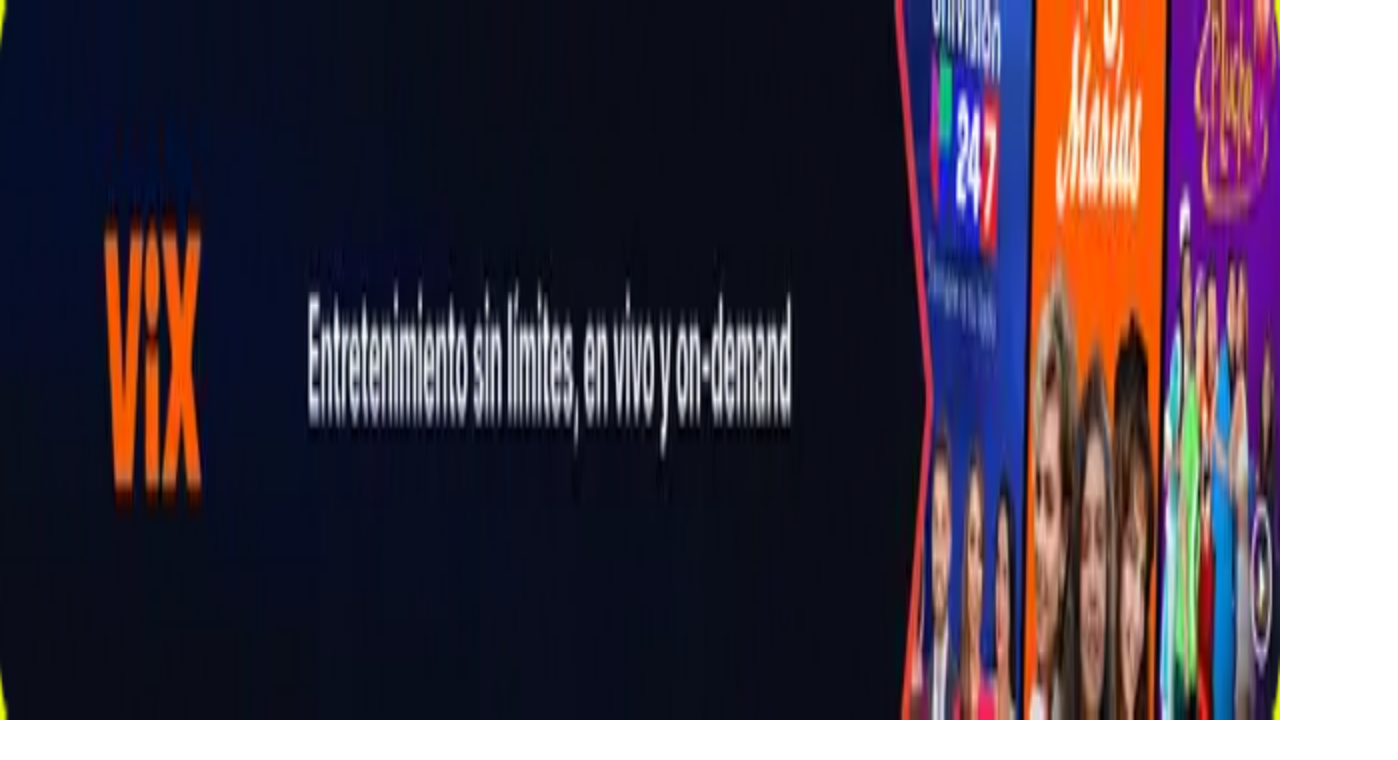

--- FILE ---
content_type: text/javascript;charset=UTF-8
request_url: https://www.bandamax.tv/_next/static/chunks/35cd5376a0ca6944.js
body_size: 4844
content:
(globalThis.TURBOPACK||(globalThis.TURBOPACK=[])).push(["object"==typeof document?document.currentScript:void 0,131699,e=>{"use strict";var t=e.i(81342),s=e.i(368731),a=e.i(75420),l=e.i(573500);e.s(["default",0,function(i){let c,n,r,o,u=(0,s.c)(13),{className:m,fill:d,height:h,iconName:f,isTailwindColor:p,size:v,width:b}=i,j=void 0===m?"h-8 w-8":m;if(!f)return null;let k=v||h,P=v||b,g=e.g.window?.sbIconServiceUrl||"";u[0]!==d||u[1]!==p?(c=p?function(e){if((0,l.default)())return;let t=getComputedStyle(document.body).getPropertyValue(`--color-${e}`);if(t)return t.replace("#","h")}(d):d,u[0]=d,u[1]=p,u[2]=c):c=u[2];let x=c;u[3]!==j?(n=(0,a.default)("relative flex",j),u[3]=j,u[4]=n):n=u[4];let E=k||32,S=`${g}/client-icon/${f}/${P||"_"}/${k||"_"}${x?`/${x}`:""}`,w=P||32;return u[5]!==f||u[6]!==E||u[7]!==S||u[8]!==w?(r=(0,t.jsx)("img",{alt:f,className:"w-full",decoding:"async",height:E,loading:"lazy",src:S,suppressHydrationWarning:!0,width:w}),u[5]=f,u[6]=E,u[7]=S,u[8]=w,u[9]=r):r=u[9],u[10]!==n||u[11]!==r?(o=(0,t.jsx)("figure",{className:n,children:r}),u[10]=n,u[11]=r,u[12]=o):o=u[12],o}])},113411,e=>{"use strict";function t(e,s,a=!1,l="es",i=!1,c,n){let r=s?new Date(s):new Date;return e&&r.setDate(r.getDate()+e),r.toLocaleDateString(l,c?{month:"long",day:"numeric",timeZone:n||void 0,weekday:a?void 0:"long",year:i?"numeric":void 0}:{month:"short",day:"numeric",weekday:a?void 0:"short",year:i?"numeric":void 0})}function s(e){return e?new Date(e).toLocaleTimeString("en",{hour:"2-digit",minute:"2-digit"}):""}function a({date:e,dateOptions:t,timeZone:s="America/Mexico_City"}){if(!e)return"";let a=new Date(e),l=a.toLocaleTimeString("en",{hour:"2-digit",hour12:!0,minute:"2-digit",timeZone:s,timeZoneName:"short"}),i=a.toLocaleDateString("es",t||{day:"numeric",month:"short",timeZone:s,weekday:"short"});return`${i} - ${l}`}e.s(["formatTime",()=>s,"getFormattedDate",()=>t,"getFormattedDateWithTimeZone",()=>a])},744051,e=>{"use strict";var t,s=((t={}).ARTICLE="article",t.BROADCASTEVENT="broadcastevent",t.COMPANY="company",t.COMPETITION="competition",t.COUNTDOWN="countdowncard",t.COUNTDOWNCARD="countdowncard",t.ENHANCEMENT="enhancement",t.EXTERNALLINK="externallink",t.IMAGE="image",t.LEAGUE="league",t.LISTITEM="listitem",t.LIVEBLOG="liveblog",t.LIVEBLOGPOST="liveblogpost",t.LIVESTREAM="livestream",t.LOCALSECTION="localsection",t.LONGFORMVIDEOLIST="LongFormVideoList",t.OPINIONCARD="opinion",t.PLAYLIST="playlist",t.PERSON="person",t.PODCASTSERIES="podcastseries",t.QUOTEENHANCEMENT="quoteenhancement",t.RAWHTML="rawhtml",t.REDIRECTION="redirection",t.RADIOSTATION="radiostation",t.SCORECELL="scorecell",t.SECTION="section",t.SHOWSECTION="showsection",t.SHOW="show",t.SHOWCARD="show",t.SHOWCASTCARD="showcast",t.SLIDESHOWCARD="slideshow",t.SOCCERMATCH="soccermatch",t.SOCCERMATCHBASIC="basicsoccermatch",t.SOCCERPERSON="soccerperson",t.SOCCERTEAM="soccerteam",t.EXTERNALCONTENT="externalcontent",t.TAGNODE="tagnode",t.TEXT="text",t.VIDEO="video",t.VIDEOCHANNELPROMO="videochannelpromo",t.VIXPLAYER="vixplayer",t.VIXPLAYEREMBED="vixplayerembed",t);e.s(["ContentTypes",()=>s])},241904,(e,t,s)=>{t.exports=e.r(729197)},898706,e=>{"use strict";e.s(["buttonSizes",0,{card:"card",large:"large",medium:"medium",responsive:"responsive",small:"small"}])},63563,e=>{"use strict";var t=e.i(81342),s=e.i(368731),a=e.i(486001),l=e.i(75420);let i=(0,a.lazy)(()=>e.A(540839)),c=(0,a.memo)(function(e){let c,n,r,o,u=(0,s.c)(10),{isLandscape:m,isPortrait:d}=e,h=m&&"aspect-16/9",f=d&&"aspect-9/16";return u[0]!==h||u[1]!==f?(c=(0,l.default)("block h-full bg-woodsmoke dark:bg-cod-gray-light",h,f),u[0]=h,u[1]=f,u[2]=c):c=u[2],u[3]!==c?(n=(0,t.jsx)("div",{className:c}),u[3]=c,u[4]=n):n=u[4],u[5]!==e?(r=(0,t.jsx)(i,{...e}),u[5]=e,u[6]=r):r=u[6],u[7]!==n||u[8]!==r?(o=(0,t.jsx)(a.Suspense,{fallback:n,children:r}),u[7]=n,u[8]=r,u[9]=o):o=u[9],o});e.s(["default",0,c])},452596,e=>{"use strict";var t=e.i(81342),s=e.i(368731),a=e.i(486001);let l=(0,a.lazy)(()=>e.A(369782)),i=(0,a.memo)(function(e){let i,c,n=(0,s.c)(4);n[0]!==e?(i=(0,t.jsx)(l,{...e}),n[0]=e,n[1]=i):i=n[1];let r=i;return n[2]!==r?(c=(0,t.jsx)(a.Suspense,{fallback:r,children:r}),n[2]=r,n[3]=c):c=n[3],c});e.s(["default",0,i])},653337,e=>{"use strict";var t=e.i(81342),s=e.i(368731),a=e.i(486001);let l=(0,a.lazy)(()=>e.A(611051)),i=(0,a.memo)(function(e){let i,c,n=(0,s.c)(4);n[0]!==e?(i=(0,t.jsx)(l,{...e}),n[0]=e,n[1]=i):i=n[1];let r=i;return n[2]!==r?(c=(0,t.jsx)(a.Suspense,{fallback:r,children:r}),n[2]=r,n[3]=c):c=n[3],c});e.s(["default",0,i])},11654,e=>{"use strict";var t=e.i(81342),s=e.i(368731),a=e.i(486001);let l=(0,a.lazy)(()=>e.A(857615));e.s(["default",0,function(e){let i,c=(0,s.c)(2);return c[0]!==e?(i=(0,t.jsx)(a.Suspense,{children:(0,t.jsx)(l,{...e})}),c[0]=e,c[1]=i):i=c[1],i}])},596022,e=>{"use strict";var t=e.i(81342),s=e.i(368731),a=e.i(486001);let l=(0,a.lazy)(()=>e.A(906591)),i=(0,a.memo)(function(e){let i,c,n=(0,s.c)(4);n[0]!==e?(i=(0,t.jsx)(l,{...e}),n[0]=e,n[1]=i):i=n[1];let r=i;return n[2]!==r?(c=(0,t.jsx)(a.Suspense,{children:r}),n[2]=r,n[3]=c):c=n[3],c});e.s(["default",0,i])},888309,e=>{"use strict";var t=e.i(81342),s=e.i(368731),a=e.i(486001);let l=(0,a.lazy)(()=>e.A(637955)),i=(0,a.memo)(function(e){let i,c,n=(0,s.c)(4);n[0]!==e?(i=(0,t.jsx)(l,{...e}),n[0]=e,n[1]=i):i=n[1];let r=i;return n[2]!==r?(c=(0,t.jsx)(a.Suspense,{fallback:r,children:r}),n[2]=r,n[3]=c):c=n[3],c});e.s(["default",0,i])},718294,e=>{"use strict";var t=e.i(81342),s=e.i(368731),a=e.i(486001);let l=(0,a.lazy)(()=>e.A(324566)),i=(0,a.memo)(function(e){let i,c,n=(0,s.c)(4);n[0]!==e?(i=(0,t.jsx)(l,{...e}),n[0]=e,n[1]=i):i=n[1];let r=i;return n[2]!==r?(c=(0,t.jsx)(a.Suspense,{fallback:r,children:r}),n[2]=r,n[3]=c):c=n[3],c});e.s(["default",0,i])},790774,e=>{"use strict";var t=e.i(81342),s=e.i(368731),a=e.i(486001);let l=(0,a.lazy)(()=>e.A(541467)),i=(0,a.memo)(function(e){let i,c,n=(0,s.c)(4);n[0]!==e?(i=(0,t.jsx)(l,{...e}),n[0]=e,n[1]=i):i=n[1];let r=i;return n[2]!==r?(c=(0,t.jsx)(a.Suspense,{fallback:r,children:r}),n[2]=r,n[3]=c):c=n[3],c});e.s(["default",0,i])},323183,e=>{"use strict";var t=e.i(81342),s=e.i(368731),a=e.i(486001);let l=(0,a.lazy)(()=>e.A(478042)),i=(0,a.memo)(function(e){let i,c,n=(0,s.c)(4);n[0]!==e?(i=(0,t.jsx)(l,{...e}),n[0]=e,n[1]=i):i=n[1];let r=i;return n[2]!==r?(c=(0,t.jsx)(a.Suspense,{fallback:r,children:r}),n[2]=r,n[3]=c):c=n[3],c});e.s(["default",0,i])},393201,e=>{"use strict";var t=e.i(81342),s=e.i(368731),a=e.i(486001);let l=(0,a.lazy)(()=>e.A(221724)),i=(0,a.memo)(function(e){let i,c,n=(0,s.c)(4);n[0]!==e?(i=(0,t.jsx)(l,{...e}),n[0]=e,n[1]=i):i=n[1];let r=i;return n[2]!==r?(c=(0,t.jsx)(a.Suspense,{fallback:r,children:r}),n[2]=r,n[3]=c):c=n[3],c});e.s(["default",0,i])},768986,e=>{"use strict";var t=e.i(81342),s=e.i(368731),a=e.i(486001);let l=(0,a.lazy)(()=>e.A(427866)),i=(0,a.memo)(function(e){let i,c,n=(0,s.c)(4);n[0]!==e?(i=(0,t.jsx)(l,{...e}),n[0]=e,n[1]=i):i=n[1];let r=i;return n[2]!==r?(c=(0,t.jsx)(a.Suspense,{fallback:r,children:r}),n[2]=r,n[3]=c):c=n[3],c});e.s(["default",0,i])},74280,e=>{"use strict";var t=e.i(81342),s=e.i(368731),a=e.i(486001);let l=(0,a.lazy)(()=>e.A(901014)),i=(0,a.memo)(function(e){let i,c,n=(0,s.c)(4);n[0]!==e?(i=(0,t.jsx)(l,{...e}),n[0]=e,n[1]=i):i=n[1];let r=i;return n[2]!==r?(c=(0,t.jsx)(a.Suspense,{fallback:r,children:r}),n[2]=r,n[3]=c):c=n[3],c});e.s(["default",0,i])},5348,e=>{"use strict";var t=e.i(81342),s=e.i(368731),a=e.i(486001),l=e.i(75420),i=e.i(261374);let c=(0,a.memo)(function(e){let c,n,r,o,u,m,d=(0,s.c)(14),{children:h,className:f,device:p}=e,v=void 0===p?i.MOBILE:p,b=(0,a.useRef)(null),[j,k]=(0,a.useState)(!1),P=v===i.DESKTOP?"400":"200",g=`${P}px`;d[0]!==g?(c={root:null,rootMargin:g,threshold:0},d[0]=g,d[1]=c):c=d[1];let x=c;if(d[2]!==x||d[3]!==j?(n=()=>{if(!b.current||j)return;let e=new IntersectionObserver(e=>{!j&&e?.[0]?.isIntersecting&&(0,a.startTransition)(()=>{k(!0)})},x);return e.observe(b.current),()=>{e.disconnect()}},r=[x,j],d[2]=x,d[3]=j,d[4]=n,d[5]=r):(n=d[4],r=d[5]),(0,a.useEffect)(n,r),!h)return null;d[6]!==f?(o=(0,l.default)(f),d[6]=f,d[7]=o):o=d[7];let E=j?"visible":"hidden";return d[8]!==h||d[9]!==E?(u=(0,t.jsx)(a.Activity,{mode:E,children:h}),d[8]=h,d[9]=E,d[10]=u):u=d[10],d[11]!==o||d[12]!==u?(m=(0,t.jsx)("div",{className:o,ref:b,children:u}),d[11]=o,d[12]=u,d[13]=m):m=d[13],m});e.s(["default",0,c])},782662,e=>{"use strict";var t,s=e.i(81342),a=e.i(368731),l=e.i(75420),i=e.i(486001),c=e.i(991732),n=((t={}).INLINE="inline",t.LIST_COLLAPSE="collapse",t.LIST_EXPAND="expand",t.RELATED="related",t),r=e.i(131699),o=e.i(898706);let u=(0,i.memo)(function(t){let i,u,m,d,h,f,p=(0,a.c)(25),{nodeId:v,onClick:b,size:j,type:k}=t,P=j===o.buttonSizes.card,g=j===o.buttonSizes.small,x=j===o.buttonSizes.medium,E=j===o.buttonSizes.large,S=j===o.buttonSizes.responsive,w="function"==typeof b;p[0]!==v||p[1]!==b?(i=()=>{b?.(),v&&function(t,s,a){let l,i=e.g.window?.TUPlayerSDK,n=i?.getAnalyticsData(s)||{};switch(t){case"inline":l={...n,event:"inline_video_interaction"};break;case"collapse":l={...n,event:"video_click_list_collapse"};break;case"expand":l={...n,event:"video_click_list_expand"};break;case"related":l={...n,event:"video_click_related"};break;default:return}l&&(0,c.triggerEvent)(l)}(n.INLINE,v)},p[0]=v,p[1]=b,p[2]=i):i=p[2];let A=i,T=S&&"h-10 w-10 sm:h-24 sm:w-24 lg:h-28 lg:w-28",O=P&&"@[200px]:h-22 @[700px]:h-28 h-12 @[200px]:w-22 @[700px]:w-28 w-12",y=g&&"h-12 w-12 sm:h-10 sm:w-10",N=x&&"h-22 w-22 sm:h-24 sm:w-24",C=E&&"h-28 w-28",I=!w&&"pointer-events-none";p[3]!==T||p[4]!==O||p[5]!==y||p[6]!==N||p[7]!==C||p[8]!==I?(u=(0,l.default)("relative flex items-center justify-center",T,O,y,N,C,I),p[3]=T,p[4]=O,p[5]=y,p[6]=N,p[7]=C,p[8]=I,p[9]=u):u=p[9];let L=x&&"h-14 w-14 sm:h-16 sm:w-16",D=E&&"h-20 w-20",R=S&&"h-14 w-14 sm:h-16 sm:w-16 lg:h-20 lg:w-20",z=P&&"@[200px]:h-14 @[700px]:h-20 h-8 @[200px]:w-14 @[700px]:w-20 w-8",_=g&&"h-8 w-8 sm:h-6 sm:w-6";return p[10]!==D||p[11]!==R||p[12]!==z||p[13]!==_||p[14]!==L?(m=(0,l.default)("absolute flex bg-transparent",L,D,R,z,_),p[10]=D,p[11]=R,p[12]=z,p[13]=_,p[14]=L,p[15]=m):m=p[15],p[16]!==k?(d=k&&(0,s.jsx)(r.default,{className:"aspect-1/1 w-full [&>img]:drop-shadow-[0_0_8px_4px_rgba(0,0,0,0.25)]",fill:"white",iconName:k}),p[16]=k,p[17]=d):d=p[17],p[18]!==m||p[19]!==d?(h=(0,s.jsx)("div",{className:m,children:d}),p[18]=m,p[19]=d,p[20]=h):h=p[20],p[21]!==A||p[22]!==h||p[23]!==u?(f=(0,s.jsx)("button",{className:u,onClick:A,tabIndex:0,type:"button",children:h}),p[21]=A,p[22]=h,p[23]=u,p[24]=f):f=p[24],f});e.s(["default",0,u],782662)},649936,251302,e=>{"use strict";var t=e.i(573500),s=e.i(991732);let a=e=>crypto.getRandomValues(new Uint8Array(e));function l(){return((e,t=21)=>{var s;let l,i;return s=0|t,i=-~(1.6*(l=(2<<Math.log2(e.length-1))-1)*s/e.length),(t=s)=>{let c="";for(;;){let s=a(i),n=0|i;for(;n--;)if((c+=e[s[n]&l]||"").length>=t)return c}}})("0123456789abcdef",32)().replace(/(\w{8})(\w{4})(\w{4})(\w{4})(\w{12})/,"$1-$2-$3-$4-$5")}function i(e,a){if((0,t.default)())return null;let i=e||localStorage.getItem("uid");if(i&&"string"==typeof i&&i.length>0)return setTimeout(()=>a(i),0),i;let c=l();return setTimeout(()=>a(c),0),localStorage.setItem("uid",c),(0,s.triggerEvent)({user_id:c,user_type:"authenticated"}),c}e.s(["generateUid",()=>l],251302),e.s(["getUid",()=>i],649936)},874556,e=>{"use strict";e.s(["default",0,()=>{let e=Math.floor(Date.now()/1e3);return`/api/comscore-pageview?rand=${e}`}])},44835,e=>{"use strict";var t=e.i(81342),s=e.i(368731),a=e.i(486001);let l=(0,a.lazy)(()=>e.A(993063)),i=(0,a.memo)(function(e){let i,c,n=(0,s.c)(4);n[0]!==e?(i=(0,t.jsx)(l,{...e}),n[0]=e,n[1]=i):i=n[1];let r=i;return n[2]!==r?(c=(0,t.jsx)(a.Suspense,{children:r}),n[2]=r,n[3]=c):c=n[3],c});e.s(["default",0,i])},366435,e=>{"use strict";var t=e.i(81342),s=e.i(368731),a=e.i(75420),l=e.i(486001),i=e.i(113411);let c={day:"numeric",month:"short",year:"2-digit"},n=(0,l.memo)(function(e){let l,n,r,o,u=(0,s.c)(13),{className:m,publishDate:d,showUpdateDate:h,timeZone:f,updateDate:p}=e;u[0]!==d||u[1]!==f?(l=d&&`Publicado el ${(0,i.getFormattedDateWithTimeZone)({date:d,dateOptions:c,timeZone:f})}.`,u[0]=d,u[1]=f,u[2]=l):l=u[2];let v=l;u[3]!==h||u[4]!==f||u[5]!==p?(n=h&&p&&`Actualizado el ${(0,i.getFormattedDateWithTimeZone)({date:p,dateOptions:c,timeZone:f})}.`,u[3]=h,u[4]=f,u[5]=p,u[6]=n):n=u[6];let b=n;return u[7]!==m?(r=(0,a.default)("evo-poppins-xs flex-inline",m),u[7]=m,u[8]=r):r=u[8],u[9]!==v||u[10]!==r||u[11]!==b?(o=(0,t.jsxs)("div",{className:r,children:[v," ",b]}),u[9]=v,u[10]=r,u[11]=b,u[12]=o):o=u[12],o});e.s(["default",0,n])},921441,e=>{e.v(t=>Promise.all(["static/chunks/fd180d9b69a83271.js","static/chunks/25d006ffba43cfc3.js"].map(t=>e.l(t))).then(()=>t(95917)))},396373,e=>{e.v(t=>Promise.all(["static/chunks/fc254cc751aec832.js"].map(t=>e.l(t))).then(()=>t(440835)))},55590,e=>{e.v(t=>Promise.all(["static/chunks/7ab03bbb67b54dcf.js","static/chunks/25d006ffba43cfc3.js"].map(t=>e.l(t))).then(()=>t(927539)))},579140,e=>{e.v(t=>Promise.all(["static/chunks/cfcfd56de743a36e.js"].map(t=>e.l(t))).then(()=>t(754591)))},404199,e=>{e.v(t=>Promise.all(["static/chunks/08957b71fa30df76.js"].map(t=>e.l(t))).then(()=>t(297708)))},12153,e=>{e.v(t=>Promise.all(["static/chunks/d9f75108f5433875.js"].map(t=>e.l(t))).then(()=>t(294234)))},87675,e=>{e.v(t=>Promise.all(["static/chunks/88b3df8a54ed96ab.js"].map(t=>e.l(t))).then(()=>t(163296)))},615209,e=>{e.v(t=>Promise.all(["static/chunks/6e2e2f6f316cb8de.js"].map(t=>e.l(t))).then(()=>t(689585)))},874693,e=>{e.v(t=>Promise.all(["static/chunks/ca36e24bc48842b3.js"].map(t=>e.l(t))).then(()=>t(536664)))},788567,e=>{e.v(t=>Promise.all(["static/chunks/e74559812b299fe7.js"].map(t=>e.l(t))).then(()=>t(345921)))},540839,e=>{e.v(t=>Promise.all(["static/chunks/6a5651f505f3351f.js","static/chunks/ddcb070cb0b34a5f.js"].map(t=>e.l(t))).then(()=>t(25391)))},969657,e=>{e.v(t=>Promise.all(["static/chunks/6d57c671aa57b4d8.js"].map(t=>e.l(t))).then(()=>t(427342)))},795712,e=>{e.v(t=>Promise.all(["static/chunks/0dd65c27ed6d2c1c.js"].map(t=>e.l(t))).then(()=>t(964646)))},637955,e=>{e.v(t=>Promise.all(["static/chunks/78d4005e6c653bce.js"].map(t=>e.l(t))).then(()=>t(404261)))},324566,e=>{e.v(t=>Promise.all(["static/chunks/49f3289a2e4380dc.js"].map(t=>e.l(t))).then(()=>t(348968)))},541467,e=>{e.v(t=>Promise.all(["static/chunks/5f7aa34ea744dde9.js"].map(t=>e.l(t))).then(()=>t(627324)))},478042,e=>{e.v(t=>Promise.all(["static/chunks/43610201c86fb95d.js"].map(t=>e.l(t))).then(()=>t(211269)))},221724,e=>{e.v(t=>Promise.all(["static/chunks/496779d307d50e5b.js"].map(t=>e.l(t))).then(()=>t(870482)))},427866,e=>{e.v(t=>Promise.all(["static/chunks/c71d8a82028526a2.js"].map(t=>e.l(t))).then(()=>t(746405)))},901014,e=>{e.v(t=>Promise.all(["static/chunks/f862ba7cd49d458b.js"].map(t=>e.l(t))).then(()=>t(749487)))},993063,e=>{e.v(t=>Promise.all(["static/chunks/2d290b3d698971c3.js"].map(t=>e.l(t))).then(()=>t(648639)))},857615,e=>{e.v(t=>Promise.all(["static/chunks/0d0a6b41a91cbdb7.js"].map(t=>e.l(t))).then(()=>t(424999)))},81638,e=>{e.v(t=>Promise.all(["static/chunks/2d9fd763612976d4.js"].map(t=>e.l(t))).then(()=>t(355907)))},649074,e=>{e.v(t=>Promise.all(["static/chunks/1aa02310ecd21847.js"].map(t=>e.l(t))).then(()=>t(568904)))},159502,e=>{e.v(t=>Promise.all(["static/chunks/cc2574a1726ed1a7.js"].map(t=>e.l(t))).then(()=>t(481101)))},375637,e=>{e.v(t=>Promise.all(["static/chunks/33e3f4446495d9e1.js"].map(t=>e.l(t))).then(()=>t(597922)))},412435,e=>{e.v(t=>Promise.all(["static/chunks/2847137fc5510bfb.js"].map(t=>e.l(t))).then(()=>t(175389)))},113051,e=>{e.v(t=>Promise.all(["static/chunks/c5e57293bf5a8291.js","static/chunks/b68232f0b525e0ff.js"].map(t=>e.l(t))).then(()=>t(835660)))},634931,e=>{e.v(t=>Promise.all(["static/chunks/3e6371f462ab23c8.js"].map(t=>e.l(t))).then(()=>t(886583)))},840773,e=>{e.v(t=>Promise.all(["static/chunks/8a9688fbf9fde6e6.js"].map(t=>e.l(t))).then(()=>t(715412)))},141033,e=>{e.v(t=>Promise.all(["static/chunks/6922e8249c65e474.js"].map(t=>e.l(t))).then(()=>t(349033)))},137746,e=>{e.v(t=>Promise.all(["static/chunks/2b96c377e9e8b848.js"].map(t=>e.l(t))).then(()=>t(512090)))},308499,e=>{e.v(t=>Promise.all(["static/chunks/703afe9f95fc07a2.js"].map(t=>e.l(t))).then(()=>t(235110)))},548720,e=>{e.v(t=>Promise.all(["static/chunks/62f2fabbad7c0b52.js"].map(t=>e.l(t))).then(()=>t(712075)))},901886,e=>{e.v(t=>Promise.all(["static/chunks/928bb09f82178ef8.js"].map(t=>e.l(t))).then(()=>t(155770)))},760088,e=>{e.v(t=>Promise.all(["static/chunks/3fcf4b6c4e1cbd96.js"].map(t=>e.l(t))).then(()=>t(537697)))},611051,e=>{e.v(t=>Promise.all(["static/chunks/6770ea50cfb0427a.js","static/chunks/ddcb070cb0b34a5f.js","static/chunks/296f22e0226f1626.js"].map(t=>e.l(t))).then(()=>t(408065)))},470279,e=>{e.v(t=>Promise.all(["static/chunks/6a08a1e6c4de250f.js"].map(t=>e.l(t))).then(()=>t(451655)))},735412,e=>{e.v(t=>Promise.all(["static/chunks/097e509f12dac691.js"].map(t=>e.l(t))).then(()=>t(775934)))},435925,e=>{e.v(t=>Promise.all(["static/chunks/cebb6093c18db5f4.js"].map(t=>e.l(t))).then(()=>t(794398)))},369782,e=>{e.v(t=>Promise.all(["static/chunks/ca7f685337e23743.js"].map(t=>e.l(t))).then(()=>t(122119)))},262065,e=>{e.v(t=>Promise.all(["static/chunks/ee2f5a046b4d006c.js"].map(t=>e.l(t))).then(()=>t(453102)))},116362,e=>{e.v(t=>Promise.all(["static/chunks/cf4b4841bc8efc90.js","static/chunks/469b7869cf8e75e7.js"].map(t=>e.l(t))).then(()=>t(611333)))},711336,e=>{e.v(t=>Promise.all(["static/chunks/fb2bb405890d993d.js"].map(t=>e.l(t))).then(()=>t(855433)))},582734,e=>{e.v(t=>Promise.all(["static/chunks/4df6bf8622a9a77e.js"].map(t=>e.l(t))).then(()=>t(340031)))},886782,e=>{e.v(t=>Promise.all(["static/chunks/33f9557cdf462662.js"].map(t=>e.l(t))).then(()=>t(306465)))},403001,e=>{e.v(t=>Promise.all(["static/chunks/700ab21215bb2570.js"].map(t=>e.l(t))).then(()=>t(240172)))},188579,e=>{e.v(t=>Promise.all(["static/chunks/5a504fc0a3572b86.js","static/chunks/32fe897a1accc3a8.js"].map(t=>e.l(t))).then(()=>t(561980)))},906591,e=>{e.v(t=>Promise.all(["static/chunks/6773b8153d08f65d.js"].map(t=>e.l(t))).then(()=>t(302033)))},876381,e=>{e.v(t=>Promise.all(["static/chunks/9c47df1964625bf1.js"].map(t=>e.l(t))).then(()=>t(485666)))}]);

--- FILE ---
content_type: text/javascript;charset=UTF-8
request_url: https://www.bandamax.tv/_next/static/chunks/f1b9240090609af5.js
body_size: 10653
content:
(globalThis.TURBOPACK||(globalThis.TURBOPACK=[])).push(["object"==typeof document?document.currentScript:void 0,759328,e=>{"use strict";var t=e.i(368731),n=e.i(716915),i=e.i(486001),r=e.i(400118),a=e.i(194920);e.s(["default",0,function(e){let s,l=(0,t.c)(3),{checkClass:o}=e,c=(0,i.useRef)(!1),u=(0,r.useRouter)();return l[0]!==o||l[1]!==u?(s=()=>{if(c.current)return;c.current=!0;let e="https://www.bandamax.tv";document.querySelectorAll(`.${o} a`).forEach(t=>{if(t.href.match(e)){let i=t.getAttribute("href");if(!i)return;let r=i.replace(e,"");u.prefetch(r),t.addEventListener("click",e=>{e.preventDefault(),n.default.start(),u.push(r)})}})},l[0]=o,l[1]=u,l[2]=s):s=l[2],(0,a.useYieldEffect)(s),null}])},122992,e=>{"use strict";e.s(["CIVIC_SCIENCE_STORE_KEY",0,"civicScience"])},954327,e=>{"use strict";var t=e.i(81342),n=e.i(486001),i=e.i(75420),r=e.i(142397),a=e.i(131699),s=e.i(134344),l=e.i(122992);let o=/src="([\s\S]*?)"/i,c=(0,n.memo)(function({className:e,rawScript:c}){let u=(0,r.getOnetrustGroups)(),d=u&&"string"==typeof u&&!u.includes("C0002"),f=(0,s.default)(e=>e.scriptLoaded[l.CIVIC_SCIENCE_STORE_KEY]),m=(0,n.useMemo)(()=>{let e;if(!c)return{};let t=o.test(c)&&o.exec(c);if(!t)return{};try{e=new URL(t?.[1]||"")}catch(e){return null}let n=e?.searchParams;return{elt:n?.get("elt"),tgtid:n?.get("tgtid")}},[c]);return((0,n.useEffect)(()=>{f&&m?.tgtid&&m?.elt&&window?.civicscience?.widget&&window.civicscience.widget({container:`#${m.elt}`,target:m.tgtid})},[m,f]),m?.elt&&m?.tgtid&&!d)?(0,t.jsxs)("div",{className:(0,i.default)(e,"bg-wild-sand dark:bg-grayscale-70 dark:text-white"),children:[(0,t.jsx)("div",{className:"min-h-[650px] sm:min-h-[500px] lg:min-h-[450px]",id:m.elt}),(0,t.jsxs)("div",{className:"flex items-center p-4",children:[(0,t.jsx)("span",{className:"mr-2 content-xs",children:"En alianza con"}),(0,t.jsx)(a.default,{fill:"h2C72B9",iconName:"civicScienceLogo",size:32})]})]}):null});e.s(["default",0,c])},923012,e=>{"use strict";e.s(["AWS_FILE_URL",0,"https://c.amazon-adsystem.com/aax2/apstag.js","CIVIC_SCIENCE_URL",0,"https://www.civicscience.com/jspoll/4/civicscience-widget.js","GPT_FILE_URL",0,"https://securepubads.g.doubleclick.net/tag/js/gpt.js","PERMUTIVE_PROJECT_ID",0,"14a2eeef-c9c5-4f5d-a835-3a8579bdea5b","PERMUTIVE_PUBLIC_API_KEY",0,"f8d4ba3a-8ea1-4850-a144-fc25be0383f8","RUBICON_FILE_URL",0,"https://micro.rubiconproject.com/prebid/dynamic/13116.js","TABOOLA_FILE_URL",0,"https://cdn.taboola.com/libtrc/televisaunivision-network/loader.js"])},878854,e=>{"use strict";var t=e.i(81342),n=e.i(368731),i=e.i(241904),r=e.i(923012),a=e.i(142397),s=e.i(134344),l=e.i(122992);function o(e){return e.setScriptLoaded}function c(e){return e.scriptLoaded[l.CIVIC_SCIENCE_STORE_KEY]}e.s(["default",0,function(){let e,u=(0,n.c)(3),d=(0,s.default)(c),f=(0,s.default)(o),m=(0,a.getOnetrustGroups)();return m&&"string"==typeof m&&!m.includes("C0002")?null:(u[0]!==d||u[1]!==f?(e=(0,t.jsx)(i.default,{id:l.CIVIC_SCIENCE_STORE_KEY,onLoad:()=>{d||f(l.CIVIC_SCIENCE_STORE_KEY,!0)},src:r.CIVIC_SCIENCE_URL,strategy:"afterInteractive"}),u[0]=d,u[1]=f,u[2]=e):e=u[2],e)}])},281345,e=>{"use strict";var t=e.i(81342),n=e.i(368731);let i=(0,e.i(486001).lazy)(()=>e.A(921441));e.s(["default",0,function(e){let r,a=(0,n.c)(2);return a[0]!==e?(r=(0,t.jsx)(i,{...e}),a[0]=e,a[1]=r):r=a[1],r}])},874872,e=>{"use strict";var t=e.i(81342),n=e.i(368731),i=e.i(486001);let r=(0,i.lazy)(()=>e.A(396373));e.s(["default",0,function(e){let a,s=(0,n.c)(2);return s[0]!==e?(a=(0,t.jsx)(i.Suspense,{children:(0,t.jsx)(r,{...e})}),s[0]=e,s[1]=a):a=s[1],a}])},794853,e=>{"use strict";var t=e.i(81342),n=e.i(368731),i=e.i(486001);let r=(0,i.lazy)(()=>e.A(55590)),a=(0,i.memo)(function(e){let a,s,l=(0,n.c)(4);l[0]!==e?(a=(0,t.jsx)(r,{...e}),l[0]=e,l[1]=a):a=l[1];let o=a;return l[2]!==o?(s=(0,t.jsx)(i.Suspense,{fallback:o,children:o}),l[2]=o,l[3]=s):s=l[3],s});e.s(["default",0,a])},699019,e=>{"use strict";var t=e.i(81342),n=e.i(368731),i=e.i(486001);let r=(0,i.lazy)(()=>e.A(579140)),a=(0,i.memo)(function(){let e,a,s=(0,n.c)(2);s[0]===Symbol.for("react.memo_cache_sentinel")?(e=(0,t.jsx)(r,{}),s[0]=e):e=s[0];let l=e;return s[1]===Symbol.for("react.memo_cache_sentinel")?(a=(0,t.jsx)(i.Suspense,{fallback:l,children:l}),s[1]=a):a=s[1],a});e.s(["default",0,a])},568695,e=>{"use strict";var t=e.i(81342),n=e.i(368731),i=e.i(486001);let r=(0,i.lazy)(()=>e.A(404199)),a=(0,i.memo)(function(e){let a,s,l=(0,n.c)(4);l[0]!==e?(a=(0,t.jsx)(r,{...e}),l[0]=e,l[1]=a):a=l[1];let o=a;return l[2]!==o?(s=(0,t.jsx)(i.Suspense,{fallback:o,children:o}),l[2]=o,l[3]=s):s=l[3],s});e.s(["default",0,a])},435724,e=>{"use strict";var t=e.i(81342),n=e.i(368731),i=e.i(486001),r=e.i(75420),a=e.i(680241);let s=function(){return null};e.s(["default",0,function(e){let l,o,c,u=(0,n.c)(13),{className:d,flush:f,isFeed:m,mode:p,placement:g,uri:h,userLocation:b}=e,w=void 0!==m&&m,x=void 0===p?"alternating-thumbnails-a":p,v=void 0===g?"unknown":g,y=b===a.US,_=w?`taboola-below-article-thumbnails${y?"":"---tudn-mx"}`:"taboola-mid-article-1x1-1";if(u[0]!==f||u[1]!==_||u[2]!==x||u[3]!==v||u[4]!==h?(l=()=>{(0,i.startTransition)(()=>{if(window._taboola=window._taboola||[],window._taboola_containers=window._taboola_containers||[],f){window._taboola.push(...window._taboola_containers),window._taboola.push({flush:!0});return}0===window._taboola_containers.length&&window._taboola_containers.push({article:"auto",url:h}),window._taboola_containers.push({container:_,mode:x,placement:v,target_type:"mix"})})},o=[f,_,x,v,h],u[0]=f,u[1]=_,u[2]=x,u[3]=v,u[4]=h,u[5]=l,u[6]=o):(l=u[5],o=u[6]),(0,i.useEffect)(l,o),f){let e;return u[7]===Symbol.for("react.memo_cache_sentinel")?(e=(0,t.jsx)(s,{}),u[7]=e):e=u[7],e}return u[8]!==d||u[9]!==_||u[10]!==w||u[11]!==y?(c=w?(0,t.jsxs)(t.Fragment,{children:[(0,t.jsx)("style",{children:'\n          #taboola-below-article-thumbnails .video-label-box .video-title, .tbl-feed-container .video-label,\n          #taboola-below-article-thumbnails .video-label-box .video-description {\n            font-family: var(--font-roboto-flex), sans-serif !important;\n            font-size: 20px !important;\n            margin: 8px 0 !important;\n            line-height: 110% !important;\n            font-weight: 700 !important;\n          }\n          #taboola-below-article-thumbnails .branding {\n            line-height: 130% !important;\n            font-family: var(--font-poppins), sans-serif !important;\n            font-weight: 700 !important;\n            color: #A2A2A2 !important;\n          }\n          .dark #taboola-below-article-thumbnails .video-label-box .video-title,\n          .dark #taboola-below-article-thumbnails .video-label-box .video-description {\n            color: #FCFCFB !important;\n          }\n\n          #taboola-below-article-thumbnails .video-label-box .video-description {\n            margin-top: 0px !important;\n            margin-bottom: 16px !important;\n          }\n\n          [data-feed-main-container-id="taboola-below-article-thumbnails"].tbl-feed-frame-DIVIDER .tbl-feed-card {\n            box-shadow: 0 1px #6B7676 !important;\n          }\n\n          .dark .videoCube .video-cta-href button.video-cta-button {\n            border-color: #FCFCFB !important;\n            color: #FCFCFB !important;\n          }\n\n          #taboola-below-article-thumbnails .video-description, .tbl-feed-container .video-description {\n            font-family: var(--font-poppins), sans-serif !important;\n            font-size: 12px !important;\n            margin-top: 0 !important;\n          }\n        '}),!y&&(0,t.jsx)("style",{children:'\n          @media screen and (max-width: 480px) {\n            #taboola-below-article-thumbnails---tudn-mx[data-feed-main-container-id="taboola-below-article-thumbnails---tudn-mx"].tbl-feed-full-width {\n              margin-left: 0 !important;\n              margin-right: 0 !important;\n          '}),(0,t.jsx)("div",{className:(0,r.default)("col-span-full mt-8 [contain-intrinsic-size:auto_200px] [content-visibility:auto] sm:col-span-4 sm:col-start-2 md:col-span-8 md:col-start-3 md:mt-12",d),children:(0,t.jsx)("div",{className:"block",children:(0,t.jsx)("div",{id:_})})})]}):(0,t.jsx)("div",{className:(0,r.default)("col-span-full flex items-center justify-center py-4 md:py-8",d),children:(0,t.jsx)("div",{className:"h-[360px] max-h-[360px] w-[90%] max-w-[400px] overflow-hidden bg-white px-4 xs:px-6 sm:h-[420px] sm:max-h-[420px] sm:max-w-[500px] md:h-[540px]",children:(0,t.jsx)("div",{id:_})})}),u[8]=d,u[9]=_,u[10]=w,u[11]=y,u[12]=c):c=u[12],c}],435724)},589574,e=>{"use strict";var t=e.i(81342),n=e.i(368731),i=e.i(241904),r=e.i(923012);e.s(["default",0,function(){let e,a=(0,n.c)(1);return a[0]===Symbol.for("react.memo_cache_sentinel")?(e=(0,t.jsx)(i.default,{dangerouslySetInnerHTML:{__html:`
        window._taboola = window._taboola || [];
          !function (e, f, u, i) {
            if (!document.getElementById(i)){
              e.async = 1;
              e.src = u;
              e.id = i;
              f.parentNode.insertBefore(e, f);
            }
          }(document.createElement('script'),
          document.getElementsByTagName('script')[0],
          '${r.TABOOLA_FILE_URL}',
          'tb_loader_script');
          if(window.performance && typeof window.performance.mark == 'function')
            {window.performance.mark('tbl_ic');}
          `},id:"taboolaInit",strategy:"afterInteractive",type:"text/javascript"}),a[0]=e):e=a[0],e}])},355750,e=>{"use strict";var t=e.i(486001);let n=(0,t.createContext)(null),i={didCatch:!1,error:null};class r extends t.Component{constructor(e){super(e),this.resetErrorBoundary=this.resetErrorBoundary.bind(this),this.state=i}static getDerivedStateFromError(e){return{didCatch:!0,error:e}}resetErrorBoundary(){let{error:e}=this.state;if(null!==e){for(var t,n,r=arguments.length,a=Array(r),s=0;s<r;s++)a[s]=arguments[s];null==(t=(n=this.props).onReset)||t.call(n,{args:a,reason:"imperative-api"}),this.setState(i)}}componentDidCatch(e,t){var n,i;null==(n=(i=this.props).onError)||n.call(i,e,t)}componentDidUpdate(e,t){let{didCatch:n}=this.state,{resetKeys:r}=this.props;if(n&&null!==t.error&&function(){let e=arguments.length>0&&void 0!==arguments[0]?arguments[0]:[],t=arguments.length>1&&void 0!==arguments[1]?arguments[1]:[];return e.length!==t.length||e.some((e,n)=>!Object.is(e,t[n]))}(e.resetKeys,r)){var a,s;null==(a=(s=this.props).onReset)||a.call(s,{next:r,prev:e.resetKeys,reason:"keys"}),this.setState(i)}}render(){let{children:e,fallbackRender:i,FallbackComponent:r,fallback:a}=this.props,{didCatch:s,error:l}=this.state,o=e;if(s){let e={error:l,resetErrorBoundary:this.resetErrorBoundary};if("function"==typeof i)o=i(e);else if(r)o=(0,t.createElement)(r,e);else if(void 0!==a)o=a;else throw l}return(0,t.createElement)(n.Provider,{value:{didCatch:s,error:l,resetErrorBoundary:this.resetErrorBoundary}},o)}}function a(){let e=(0,t.useContext)(n);if(null==e||"boolean"!=typeof e.didCatch||"function"!=typeof e.resetErrorBoundary)throw Error("ErrorBoundaryContext not found");let[i,r]=(0,t.useState)({error:null,hasError:!1}),a=(0,t.useMemo)(()=>({resetBoundary:()=>{e.resetErrorBoundary(),r({error:null,hasError:!1})},showBoundary:e=>r({error:e,hasError:!0})}),[e.resetErrorBoundary]);if(i.hasError)throw i.error;return a}function s(e,n){let i=(0,t.forwardRef)((i,a)=>(0,t.createElement)(r,n,(0,t.createElement)(e,{...i,ref:a}))),a=e.displayName||e.name||"Unknown";return i.displayName="withErrorBoundary(".concat(a,")"),i}e.s(["ErrorBoundary",()=>r,"ErrorBoundaryContext",()=>n,"useErrorBoundary",()=>a,"withErrorBoundary",()=>s])},479850,e=>{"use strict";var t=e.i(81342),n=e.i(368731),i=e.i(486001),r=e.i(241904),a=e.i(134344);function s(e){return e.setScriptLoaded}function l(e){return e.scriptLoaded.gatsby}e.s(["default",0,function(o){let c,u,d,f,m,p=(0,n.c)(13),{attributes:g,className:h,uri:b}=o,w=(0,a.default)(l),x=(0,a.default)(s),v=(0,i.useRef)(null);return p[0]!==g||p[1]!==w||p[2]!==b?(c=()=>{if(!w||!v.current||!b)return;let{GATSBY:t}=window,n=t?.init({id:e.g.window?.__gatsby_guid(),path:b.split("?")[0]});t?.iframe({data:n,display:"iframe",params:e.g.window.GET_PARAMS_FILTERED(g),target:v.current,width:"100%"})},u=[g,w,b],p[0]=g,p[1]=w,p[2]=b,p[3]=c,p[4]=u):(c=p[3],u=p[4]),(0,i.useEffect)(c,u),p[5]!==w||p[6]!==x?(d=!w&&(0,t.jsx)(r.default,{onLoad:()=>{x("gatsby",!0)},src:"https://static.univision.com/external-content/embed.js",strategy:"afterInteractive"}),p[5]=w,p[6]=x,p[7]=d):d=p[7],p[8]!==h?(f=(0,t.jsx)("div",{className:h,ref:v}),p[8]=h,p[9]=f):f=p[9],p[10]!==d||p[11]!==f?(m=(0,t.jsxs)(t.Fragment,{children:[d,f]}),p[10]=d,p[11]=f,p[12]=m):m=p[12],m}])},968436,e=>{"use strict";var t=e.i(81342),n=e.i(368731),i=e.i(486001);let r=(0,i.lazy)(()=>e.A(12153)),a=(0,i.memo)(function(e){let a,s=(0,n.c)(2);return s[0]!==e?(a=(0,t.jsx)(i.Suspense,{fallback:null,children:(0,t.jsx)(r,{...e})}),s[0]=e,s[1]=a):a=s[1],a});e.s(["default",0,a])},216240,e=>{"use strict";var t=e.i(81342),n=e.i(368731),i=e.i(75420),r=e.i(659926);e.s(["default",0,function(e){let a,s,l,o,c=(0,n.c)(9),{className:u,iframeUrl:d,isDark:f}=e,m=void 0===d?"https://mega.page/67bc83bd1d09c96255e3de68":d,p=f&&"dark";return c[0]!==u||c[1]!==p?(a=(0,i.default)(p,"w-full overflow-hidden py-4 md:py-6 dark:bg-black",u),c[0]=u,c[1]=p,c[2]=a):a=c[2],c[3]===Symbol.for("react.memo_cache_sentinel")?(s={width:"100%"},c[3]=s):s=c[3],c[4]!==m?(l=(0,t.jsx)(r.default,{children:(0,t.jsx)("div",{className:"col-span-full mb-6 flex h-[1350px] xs:h-[1300px] justify-center sm:h-[1000px] md:mb-8 lg:h-[950px]",children:(0,t.jsx)("iframe",{allow:"camera *;microphone *;",id:"iframeMain",src:m,style:s,title:"Main Voting Megaphone Widget"})})}),c[4]=m,c[5]=l):l=c[5],c[6]!==a||c[7]!==l?(o=(0,t.jsx)("div",{className:a,children:l}),c[6]=a,c[7]=l,c[8]=o):o=c[8],o}])},853784,e=>{"use strict";var t=e.i(81342),n=e.i(368731),i=e.i(486001);let r=(0,i.lazy)(()=>e.A(87675)),a=(0,i.memo)(function(e){let a,s,l=(0,n.c)(4);l[0]!==e?(a=(0,t.jsx)(r,{...e}),l[0]=e,l[1]=a):a=l[1];let o=a;return l[2]!==o?(s=(0,t.jsx)(i.Suspense,{fallback:o,children:o}),l[2]=o,l[3]=s):s=l[3],s});e.s(["default",0,a])},16916,e=>{"use strict";var t=e.i(81342),n=e.i(368731),i=e.i(486001);let r=(0,i.lazy)(()=>e.A(615209)),a=(0,i.memo)(function(e){let a,s,l=(0,n.c)(4);l[0]!==e?(a=(0,t.jsx)(r,{...e}),l[0]=e,l[1]=a):a=l[1];let o=a;return l[2]!==o?(s=(0,t.jsx)(i.Suspense,{fallback:o,children:o}),l[2]=o,l[3]=s):s=l[3],s});e.s(["default",0,a])},227896,e=>{"use strict";var t=e.i(81342),n=e.i(368731),i=e.i(486001),r=e.i(75420),a=e.i(241904),s=e.i(659926);let l="voting-page",o="error-page",c="thank-you-page",u={[o]:"66919d6ca98cb924554cb9b5",[c]:"66919db4204df230b6c185e8",[l]:"64ad810c437594f8c2b08793"},d=["https://web.de.vix.tv","https://web.qa.vix.tv","https://web.stg.vix.tv","https://vix.com","https://uat-fullevo.lacasadelosfamososmexico.tv","https://www.lacasadelosfamososmexico.tv"];e.s(["default",0,function(e){let f,m,p,g,h,b,w,x=(0,n.c)(19),{className:v,height:y,isDark:_}=e,[j,E]=(0,i.useState)(null),[S,I]=(0,i.useState)(y),C=(0,i.useRef)(null);x[0]!==y?(f=()=>{let e=C.current;if(!e)return;let t=new AbortController;return window.addEventListener("message",function(t){let{data:n,origin:i}=t;if(d.indexOf(i)>=0&&n?.type==="externalLogin"){let t=n?.message?.UserType,i=n?.success;if(e.hidden=!0,e.style.display="none",i){E("SVOD"===t?l:c),I("SVOD"!==t?"600px":y);return}I("600px"),E(o);return}},{signal:t.signal}),()=>{t.abort()}},x[0]=y,x[1]=f):f=x[1],x[2]!==y||x[3]!==j?(m=[y,j],x[2]=y,x[3]=j,x[4]=m):m=x[4],(0,i.useEffect)(f,m);let A=_&&"dark";return x[5]!==v||x[6]!==A?(p=(0,r.default)(A,"w-full overflow-hidden py-8 md:py-12 dark:bg-black",v),x[5]=v,x[6]=A,x[7]=p):p=x[7],x[8]!==y?(g=(0,t.jsx)("iframe",{allow:"camera *;microphone *;",id:"iframeVix",ref:C,src:"https://www.lacasadelosfamososmexico.tv/es-es/external-login?type=vote&embed=core",style:{height:y,width:"100%"},title:"Vix Voting Flowics Widget"}),x[8]=y,x[9]=g):g=x[9],x[10]!==S||x[11]!==j?(h=j&&(0,t.jsxs)("div",{className:"w-full",id:"iframeVoting",children:[(0,t.jsx)("div",{className:"flowics-viz","data-experience":"83b7db54e8a626517eca67b08a61febd","data-fluid":"yes","data-ssl":"yes","data-visualization":u[j],style:{height:S,width:"100%"}}),(0,t.jsx)(a.default,{"data-current-script":"flowicsEmbedScript",src:"https://viz.flowics.com/public/scripts/embed",strategy:"afterInteractive"})]}),x[10]=S,x[11]=j,x[12]=h):h=x[12],x[13]!==g||x[14]!==h?(b=(0,t.jsx)(s.default,{children:(0,t.jsxs)("div",{className:"col-span-full mb-6 flex justify-center md:mb-8",children:[g,h]})}),x[13]=g,x[14]=h,x[15]=b):b=x[15],x[16]!==p||x[17]!==b?(w=(0,t.jsx)("div",{className:p,children:b}),x[16]=p,x[17]=b,x[18]=w):w=x[18],w}])},807009,e=>{"use strict";var t=e.i(81342),n=e.i(368731),i=e.i(486001),r=e.i(75420),a=e.i(659926);let s="voting-page",l="error-page",o="thank-you-page",c={[l]:"66919d6ca98cb924554cb9b5",[o]:"66919db4204df230b6c185e8",[s]:"64ad810c437594f8c2b08793"},u=["https://web.de.vix.tv","https://web.qa.vix.tv","https://web.stg.vix.tv","https://vix.com","https://uat-fullevo.lacasadelosfamososmexico.tv","https://www.lacasadelosfamososmexico.tv"];e.s(["default",0,function(e){let d,f,m,p,g,h,b,w,x=(0,n.c)(18),{className:v,isDark:y}=e,[_,j]=(0,i.useState)(null),E=(0,i.useRef)(null),[S,I]=(0,i.useState)(!1);x[0]===Symbol.for("react.memo_cache_sentinel")?(d=()=>{let e=E.current;if(!e)return;let t=new AbortController;return window.addEventListener("message",function(t){let{data:n,origin:i}=t;if(u.indexOf(i)>=0&&n?.type==="externalLogin"){let t=n?.message?.UserType,i=n?.success;if(e.hidden=!0,e.style.display="none",i){j("SVOD"===t?s:o),I("SVOD"===t);return}j(l);return}},{signal:t.signal}),()=>{t.abort()}},f=[],x[0]=d,x[1]=f):(d=x[0],f=x[1]),(0,i.useEffect)(d,f);let C=y&&"dark";return x[2]!==v||x[3]!==C?(m=(0,r.default)(C,"w-full overflow-hidden py-8 md:py-12 dark:bg-black",v),x[2]=v,x[3]=C,x[4]=m):m=x[4],x[5]===Symbol.for("react.memo_cache_sentinel")?(p=(0,t.jsx)("iframe",{allow:"camera *;microphone *;",className:"h-[1200px] xs:h-[1200px] sm:h-[1000px] md:h-[950px]",id:"iframeVix",ref:E,src:"https://www.lacasadelosfamososmexico.tv/es-es/external-login?type=vote&embed=core",style:{width:"100%"},title:"Vix Voting Login Widget"}),x[5]=p):p=x[5],x[6]!==_||x[7]!==S?(g=_&&S&&(0,t.jsx)("iframe",{allow:"camera *;microphone *;",className:"h-[1200px] xs:h-[1200px] sm:h-[1000px] md:h-[950px]",id:"iframeMain",src:"https://mega.page/67bc83bf1d09c96255e3de6a",style:{width:"100%"},title:"Vix Voting Megaphone Widget"}),x[6]=_,x[7]=S,x[8]=g):g=x[8],x[9]!==_||x[10]!==S?(h=_&&!1===S&&(0,t.jsxs)("div",{className:"h-[600px] w-full",id:"iframeVoting",children:[(0,t.jsx)("div",{className:"flowics-viz","data-experience":"83b7db54e8a626517eca67b08a61febd","data-fluid":"yes","data-ssl":"yes","data-visualization":c[_],style:{height:"600px",width:"100%"}}),(0,t.jsx)("script",{async:!0,"data-current-script":"flowicsEmbedScript",src:"https://viz.flowics.com/public/scripts/embed"})]}),x[9]=_,x[10]=S,x[11]=h):h=x[11],x[12]!==g||x[13]!==h?(b=(0,t.jsx)(a.default,{children:(0,t.jsxs)("div",{className:"col-span-full mb-6 flex justify-center md:mb-8",children:[p,g,h]})}),x[12]=g,x[13]=h,x[14]=b):b=x[14],x[15]!==m||x[16]!==b?(w=(0,t.jsx)("div",{className:m,children:b}),x[15]=m,x[16]=b,x[17]=w):w=x[17],w}])},856569,e=>{"use strict";var t=e.i(81342),n=e.i(368731),i=e.i(486001);let r=(0,i.lazy)(()=>e.A(874693)),a=(0,i.memo)(function(e){let a,s,l=(0,n.c)(4);l[0]!==e?(a=(0,t.jsx)(r,{...e}),l[0]=e,l[1]=a):a=l[1];let o=a;return l[2]!==o?(s=(0,t.jsx)(i.Suspense,{fallback:o,children:o}),l[2]=o,l[3]=s):s=l[3],s});e.s(["default",0,a])},766329,e=>{"use strict";var t=e.i(81342),n=e.i(368731),i=e.i(486001);let r=(0,i.lazy)(()=>e.A(788567)),a=(0,i.memo)(function(e){let a,s,l=(0,n.c)(4);l[0]!==e?(a=(0,t.jsx)(r,{...e}),l[0]=e,l[1]=a):a=l[1];let o=a;return l[2]!==o?(s=(0,t.jsx)(i.Suspense,{children:o}),l[2]=o,l[3]=s):s=l[3],s});e.s(["default",0,a])},591067,e=>{"use strict";var t=e.i(81342),n=e.i(368731),i=e.i(486001);let r=(0,i.lazy)(()=>e.A(969657)),a=(0,i.memo)(function(e){let a,s=(0,n.c)(2);return s[0]!==e?(a=(0,t.jsx)(i.Suspense,{fallback:null,children:(0,t.jsx)(r,{...e})}),s[0]=e,s[1]=a):a=s[1],a});e.s(["default",0,a])},479699,e=>{"use strict";var t=e.i(81342),n=e.i(368731),i=e.i(486001);let r=(0,i.lazy)(()=>e.A(795712)),a=(0,i.memo)(function(e){let a,s=(0,n.c)(2);return s[0]!==e?(a=(0,t.jsx)(i.Suspense,{fallback:null,children:(0,t.jsx)(r,{...e})}),s[0]=e,s[1]=a):a=s[1],a});e.s(["default",0,a])},577235,e=>{"use strict";var t=e.i(81342),n=e.i(368731),i=e.i(486001);let r=(0,i.lazy)(()=>e.A(81638));e.s(["default",0,function(e){let a,s=(0,n.c)(2),{className:l}=e;return s[0]!==l?(a=(0,t.jsx)(i.Suspense,{children:(0,t.jsx)(r,{className:l})}),s[0]=l,s[1]=a):a=s[1],a}])},179178,e=>{"use strict";var t=e.i(81342),n=e.i(368731),i=e.i(486001);let r=(0,i.lazy)(()=>e.A(649074)),a=(0,i.memo)(function(e){let a,s,l=(0,n.c)(4);l[0]!==e?(a=(0,t.jsx)(r,{...e}),l[0]=e,l[1]=a):a=l[1];let o=a;return l[2]!==o?(s=(0,t.jsx)(i.Suspense,{fallback:o,children:o}),l[2]=o,l[3]=s):s=l[3],s});e.s(["default",0,a])},97174,e=>{"use strict";var t=e.i(81342),n=e.i(368731),i=e.i(345516);e.s(["default",0,function(e){let r,a=(0,n.c)(8),{children:s,className:l,eventDate:o,eventEndedLink:c,eventLink:u}=e;if(!c){let e;return a[0]!==s||a[1]!==l||a[2]!==u?(e=(0,t.jsx)(i.default,{className:l,href:u,children:s}),a[0]=s,a[1]=l,a[2]=u,a[3]=e):e=a[3],e}let d=new Date(o||"").getTime(),f=Number.isNaN(d)?c:Date.now()<d?u:c;return a[4]!==f||a[5]!==s||a[6]!==l?(r=(0,t.jsx)(i.default,{className:l,href:f,children:s}),a[4]=f,a[5]=s,a[6]=l,a[7]=r):r=a[7],r}])},666125,e=>{"use strict";var t=e.i(81342),n=e.i(368731),i=e.i(486001);let r=(0,i.lazy)(()=>e.A(159502)),a=(0,i.memo)(function(e){let a,s,l=(0,n.c)(4);l[0]!==e?(a=(0,t.jsx)(r,{...e}),l[0]=e,l[1]=a):a=l[1];let o=a;return l[2]!==o?(s=(0,t.jsx)(i.Suspense,{fallback:o,children:o}),l[2]=o,l[3]=s):s=l[3],s});e.s(["default",0,a])},793550,e=>{"use strict";var t=e.i(81342),n=e.i(368731),i=e.i(486001);let r=(0,i.lazy)(()=>e.A(375637)),a=(0,i.memo)(function(e){let a,s,l=(0,n.c)(4);l[0]!==e?(a=(0,t.jsx)(r,{...e}),l[0]=e,l[1]=a):a=l[1];let o=a;return l[2]!==o?(s=(0,t.jsx)(i.Suspense,{fallback:o,children:o}),l[2]=o,l[3]=s):s=l[3],s});e.s(["default",0,a])},264926,e=>{"use strict";var t=e.i(81342),n=e.i(368731),i=e.i(486001);let r=(0,i.lazy)(()=>e.A(412435)),a=(0,i.memo)(function(e){let a,s,l=(0,n.c)(4);l[0]!==e?(a=(0,t.jsx)(r,{...e}),l[0]=e,l[1]=a):a=l[1];let o=a;return l[2]!==o?(s=(0,t.jsx)(i.Suspense,{fallback:o,children:o}),l[2]=o,l[3]=s):s=l[3],s});e.s(["default",0,a])},919664,e=>{"use strict";var t=e.i(81342),n=e.i(368731),i=e.i(486001);let r=(0,i.lazy)(()=>e.A(113051)),a=(0,i.memo)(function(e){let a,s,l=(0,n.c)(4);l[0]!==e?(a=(0,t.jsx)(r,{...e}),l[0]=e,l[1]=a):a=l[1];let o=a;return l[2]!==o?(s=(0,t.jsx)(i.Suspense,{fallback:o,children:o}),l[2]=o,l[3]=s):s=l[3],s});e.s(["default",0,a])},967412,e=>{"use strict";var t=e.i(81342),n=e.i(368731),i=e.i(486001);let r=(0,i.lazy)(()=>e.A(634931)),a=(0,i.memo)(function(e){let a,s,l=(0,n.c)(4);l[0]!==e?(a=(0,t.jsx)(r,{...e}),l[0]=e,l[1]=a):a=l[1];let o=a;return l[2]!==o?(s=(0,t.jsx)(i.Suspense,{fallback:o,children:o}),l[2]=o,l[3]=s):s=l[3],s});e.s(["default",0,a])},322031,e=>{"use strict";var t=e.i(81342),n=e.i(368731),i=e.i(486001);let r=(0,i.lazy)(()=>e.A(840773)),a=(0,i.memo)(function(e){let a,s,l=(0,n.c)(4);l[0]!==e?(a=(0,t.jsx)(r,{...e}),l[0]=e,l[1]=a):a=l[1];let o=a;return l[2]!==o?(s=(0,t.jsx)(i.Suspense,{fallback:o,children:o}),l[2]=o,l[3]=s):s=l[3],s});e.s(["default",0,a])},2534,e=>{"use strict";var t=e.i(81342),n=e.i(368731),i=e.i(486001);let r=(0,i.lazy)(()=>e.A(141033)),a=(0,i.memo)(function(e){let a,s,l=(0,n.c)(4);l[0]!==e?(a=(0,t.jsx)(r,{...e}),l[0]=e,l[1]=a):a=l[1];let o=a;return l[2]!==o?(s=(0,t.jsx)(i.Suspense,{fallback:o,children:o}),l[2]=o,l[3]=s):s=l[3],s});e.s(["default",0,a])},346280,e=>{"use strict";var t=e.i(81342),n=e.i(368731),i=e.i(486001);let r=(0,i.lazy)(()=>e.A(137746)),a=(0,i.memo)(function(e){let a,s,l=(0,n.c)(4);l[0]!==e?(a=(0,t.jsx)(r,{...e}),l[0]=e,l[1]=a):a=l[1];let o=a;return l[2]!==o?(s=(0,t.jsx)(i.Suspense,{fallback:o,children:o}),l[2]=o,l[3]=s):s=l[3],s});e.s(["default",0,a])},179566,e=>{"use strict";var t=e.i(81342),n=e.i(368731),i=e.i(486001);let r=(0,i.lazy)(()=>e.A(308499)),a=(0,i.memo)(function(e){let a,s,l=(0,n.c)(4);l[0]!==e?(a=(0,t.jsx)(r,{...e}),l[0]=e,l[1]=a):a=l[1];let o=a;return l[2]!==o?(s=(0,t.jsx)(i.Suspense,{children:o}),l[2]=o,l[3]=s):s=l[3],s});e.s(["default",0,a])},89703,e=>{"use strict";var t=e.i(81342),n=e.i(368731),i=e.i(486001);let r=(0,i.lazy)(()=>e.A(548720)),a=(0,i.memo)(function(e){let a,s,l=(0,n.c)(4);l[0]!==e?(a=(0,t.jsx)(r,{...e}),l[0]=e,l[1]=a):a=l[1];let o=a;return l[2]!==o?(s=(0,t.jsx)(i.Suspense,{fallback:o,children:o}),l[2]=o,l[3]=s):s=l[3],s});e.s(["default",0,a])},204501,e=>{"use strict";var t=e.i(81342),n=e.i(368731),i=e.i(486001);let r=(0,i.lazy)(()=>e.A(901886)),a=(0,i.memo)(function(e){let a,s,l=(0,n.c)(4);l[0]!==e?(a=(0,t.jsx)(r,{...e}),l[0]=e,l[1]=a):a=l[1];let o=a;return l[2]!==o?(s=(0,t.jsx)(i.Suspense,{fallback:o,children:o}),l[2]=o,l[3]=s):s=l[3],s});e.s(["default",0,a])},774526,e=>{"use strict";var t=e.i(81342),n=e.i(368731),i=e.i(486001);let r=(0,i.lazy)(()=>e.A(760088)),a=(0,i.memo)(function(e){let a,s,l=(0,n.c)(4);l[0]!==e?(a=(0,t.jsx)(r,{...e}),l[0]=e,l[1]=a):a=l[1];let o=a;return l[2]!==o?(s=(0,t.jsx)(i.Suspense,{fallback:o,children:o}),l[2]=o,l[3]=s):s=l[3],s});e.s(["default",0,a])},941163,e=>{"use strict";var t=e.i(81342),n=e.i(368731),i=e.i(486001);let r=(0,i.lazy)(()=>e.A(470279));e.s(["default",0,function(e){let a,s,l=(0,n.c)(4);l[0]!==e?(a=(0,t.jsx)(r,{...e}),l[0]=e,l[1]=a):a=l[1];let o=a;return l[2]!==o?(s=(0,t.jsx)(i.Suspense,{fallback:o,children:o}),l[2]=o,l[3]=s):s=l[3],s}])},730932,e=>{"use strict";var t=e.i(81342),n=e.i(368731),i=e.i(486001);let r=(0,i.lazy)(()=>e.A(735412)),a=(0,i.memo)(function(e){let a,s,l=(0,n.c)(4);l[0]!==e?(a=(0,t.jsx)(r,{...e}),l[0]=e,l[1]=a):a=l[1];let o=a;return l[2]!==o?(s=(0,t.jsx)(i.Suspense,{fallback:o,children:o}),l[2]=o,l[3]=s):s=l[3],s});e.s(["default",0,a])},29658,e=>{"use strict";var t=e.i(81342),n=e.i(368731),i=e.i(486001);let r=(0,i.lazy)(()=>e.A(435925)),a=(0,i.memo)(function(e){let a,s,l=(0,n.c)(4);l[0]!==e?(a=(0,t.jsx)(r,{...e}),l[0]=e,l[1]=a):a=l[1];let o=a;return l[2]!==o?(s=(0,t.jsx)(i.Suspense,{fallback:o,children:o}),l[2]=o,l[3]=s):s=l[3],s});e.s(["default",0,a])},830259,e=>{"use strict";var t=e.i(81342),n=e.i(368731),i=e.i(486001);let r=(0,i.lazy)(()=>e.A(262065));e.s(["default",0,function(e){let a,s=(0,n.c)(2);return s[0]!==e?(a=(0,t.jsx)(i.Suspense,{children:(0,t.jsx)(r,{...e})}),s[0]=e,s[1]=a):a=s[1],a}])},273914,e=>{"use strict";var t=e.i(81342),n=e.i(368731),i=e.i(486001);let r=(0,i.lazy)(()=>e.A(116362)),a=(0,i.memo)(function(e){let a,s,l=(0,n.c)(4);l[0]!==e?(a=(0,t.jsx)(r,{...e}),l[0]=e,l[1]=a):a=l[1];let o=a;return l[2]!==o?(s=(0,t.jsx)(i.Suspense,{fallback:o,children:o}),l[2]=o,l[3]=s):s=l[3],s});e.s(["default",0,a])},508219,e=>{"use strict";var t=e.i(81342),n=e.i(368731),i=e.i(486001);let r=(0,i.lazy)(()=>e.A(711336)),a=(0,i.memo)(function(e){let a,s,l=(0,n.c)(4);l[0]!==e?(a=(0,t.jsx)(r,{...e}),l[0]=e,l[1]=a):a=l[1];let o=a;return l[2]!==o?(s=(0,t.jsx)(i.Suspense,{fallback:o,children:o}),l[2]=o,l[3]=s):s=l[3],s});e.s(["default",0,a])},35346,e=>{"use strict";var t=e.i(81342),n=e.i(368731),i=e.i(486001);let r=(0,i.lazy)(()=>e.A(582734)),a=(0,i.memo)(function(e){let a,s,l=(0,n.c)(4);l[0]!==e?(a=(0,t.jsx)(r,{...e}),l[0]=e,l[1]=a):a=l[1];let o=a;return l[2]!==o?(s=(0,t.jsx)(i.Suspense,{fallback:o,children:o}),l[2]=o,l[3]=s):s=l[3],s});e.s(["default",0,a])},835334,e=>{"use strict";var t=e.i(81342),n=e.i(368731),i=e.i(486001);let r=(0,i.lazy)(()=>e.A(886782)),a=(0,i.memo)(function(e){let a,s,l=(0,n.c)(4);l[0]!==e?(a=(0,t.jsx)(r,{...e}),l[0]=e,l[1]=a):a=l[1];let o=a;return l[2]!==o?(s=(0,t.jsx)(i.Suspense,{fallback:o,children:o}),l[2]=o,l[3]=s):s=l[3],s});e.s(["default",0,a])},817008,e=>{"use strict";var t=e.i(81342),n=e.i(368731),i=e.i(486001);let r=(0,i.lazy)(()=>e.A(403001)),a=(0,i.memo)(function(e){let a,s,l=(0,n.c)(4);l[0]!==e?(a=(0,t.jsx)(r,{...e}),l[0]=e,l[1]=a):a=l[1];let o=a;return l[2]!==o?(s=(0,t.jsx)(i.Suspense,{fallback:o,children:o}),l[2]=o,l[3]=s):s=l[3],s});e.s(["default",0,a])},959889,e=>{"use strict";var t=e.i(81342),n=e.i(368731),i=e.i(486001),r=e.i(991732);let a={threshold:1};e.s(["default",0,function(e){let s,l,o,c=(0,n.c)(7),{children:u,className:d,slideNumber:f,trackingData:m}=e,p=(0,i.useRef)(null),g=(0,i.useRef)(!1);return c[0]!==f||c[1]!==m?(s=()=>{if(!p.current)return;let e=new IntersectionObserver(e=>{let t=e[0];t?.isIntersecting&&!g.current&&((0,r.triggerEvent)({event:"slide_advance",slide_image_position:f,...m}),g.current=!0)},a);return e.observe(p.current),()=>{e.disconnect()}},l=[f,m],c[0]=f,c[1]=m,c[2]=s,c[3]=l):(s=c[2],l=c[3]),(0,i.useEffect)(s,l),c[4]!==u||c[5]!==d?(o=(0,t.jsx)("div",{className:d,ref:p,children:u}),c[4]=u,c[5]=d,c[6]=o):o=c[6],o}])},571239,e=>{"use strict";var t=e.i(81342),n=e.i(368731);let i=(0,e.i(486001).lazy)(()=>e.A(188579));e.s(["default",0,function(e){let r,a=(0,n.c)(2);return a[0]!==e?(r=(0,t.jsx)(i,{...e}),a[0]=e,a[1]=r):r=a[1],r}])},841846,e=>{"use strict";var t=e.i(81342),n=e.i(368731),i=e.i(75420),r=e.i(596022);e.s(["default",0,function(e){let a,s,l,o,c=(0,n.c)(9),{hasImage:u,shareTrackingData:d,socialNetworksData:f}=e;c[0]!==d||c[1]!==f?(a=Array.isArray(f)&&f?.map(e=>{let n={...d,socialType:e?.name};return(0,t.jsx)(r.default,{className:"flex h-10! w-10! items-center justify-center rounded-full bg-wild-sand [&>figure>svg]:fill-black dark:[&>figure>svg]:fill-white","data-share":!0,href:e?.href,iconName:e?.iconName,target:e?.target,trackingDataPlus:n},`social-link-${e?.name}`)}),c[0]=d,c[1]=f,c[2]=a):a=c[2];let m=a;if(!Array.isArray(m)||!m?.length)return null;let p=!u&&"col-start-1!";return c[3]!==p?(s=(0,i.default)("col-span-full flex w-full items-center justify-center gap-4 pt-4 md:col-start-auto md:justify-normal md:pt-6",p),c[3]=p,c[4]=s):s=c[4],c[5]===Symbol.for("react.memo_cache_sentinel")?(l=(0,t.jsx)("span",{className:"evo-poppins-s",children:"Seguir:"}),c[5]=l):l=c[5],c[6]!==m||c[7]!==s?(o=(0,t.jsxs)("div",{className:s,children:[l,m]}),c[6]=m,c[7]=s,c[8]=o):o=c[8],o}])},808145,e=>{"use strict";var t=e.i(81342),n=e.i(368731),i=e.i(486001);let r=(0,i.lazy)(()=>e.A(876381)),a=(0,i.memo)(function(e){let a,s,l=(0,n.c)(4);l[0]!==e?(a=(0,t.jsx)(r,{...e}),l[0]=e,l[1]=a):a=l[1];let o=a;return l[2]!==o?(s=(0,t.jsx)(i.Suspense,{children:o}),l[2]=o,l[3]=s):s=l[3],s});e.s(["default",0,a])},527969,e=>{"use strict";var t=e.i(368731),n=e.i(486001),i=e.i(134344);function r(e){return e.setNielsenAnalytics}function a(e){return e.setContentType}function s(e){return e.setFeatureFlag}function l(e){return e.setCommonAnalytics}function o(e){return e.setAdTargeting}function c(e){return e.setAdTagValue}e.s(["default",0,function(e){let u,d,f=(0,t.c)(14),{adTagValue:m,adTargeting:p,commonAnalytics:g,contentType:h,featureFlag:b,nielsenAnalytics:w}=e,x=(0,i.default)(c),v=(0,i.default)(o),y=(0,i.default)(l),_=(0,i.default)(s),j=(0,i.default)(a),E=(0,i.default)(r);return f[0]!==m||f[1]!==p||f[2]!==g||f[3]!==h||f[4]!==b||f[5]!==w||f[6]!==x||f[7]!==v||f[8]!==y||f[9]!==j||f[10]!==_||f[11]!==E?(u=()=>{x(m),v(p),y(g),j(h),_(b),E(w)},d=[m,p,g,h,b,w,x,v,y,j,_,E],f[0]=m,f[1]=p,f[2]=g,f[3]=h,f[4]=b,f[5]=w,f[6]=x,f[7]=v,f[8]=y,f[9]=j,f[10]=_,f[11]=E,f[12]=u,f[13]=d):(u=f[12],d=f[13]),(0,n.useEffect)(u,d),null}])},640174,e=>{"use strict";var t=e.i(81342),n=e.i(368731),i=e.i(486001),r=e.i(241904),a=e.i(400118),s=e.i(744051),l=e.i(874556),o=e.i(142397),c=e.i(649936),u=e.i(573500),d=e.i(991732),f=e.i(134344);let m="uvn_nielsen_loaded";async function p(){await fetch((0,l.default)())}function g(e){return e.setUserId}function h(e){return e.uid}function b(e){return e.spaPageCount}function w(e){return e.commonAnalytics}function x(){return!(0,u.default)()&&!!e.g.window.COMSCORE}function v(){return!(0,u.default)()&&!!e.g.window[m]}function y(e){return!!e.scriptLoaded?.gtmStarted}function _(e){return e.setScriptLoaded}let j=(0,i.memo)(function(l){let u,j,E,S,I,C,A,T,N,R,k,L,O=(0,n.c)(43),{analyticsId:z,comscoreId:B,comscoreParams:U,comscoreUrl:V,event:P,isProd:F,nielsen:D,uri:G}=l,M=(0,i.useRef)(!1),K=(0,i.useRef)(!1),q=(0,f.default)(_),$=(0,f.default)(y);O[0]===Symbol.for("react.memo_cache_sentinel")?(E=!!(u=(0,o.getOnetrustGroups)()),j=!u||u.includes("C0002"),S=!u||u.includes("C0004"),O[0]=u,O[1]=j,O[2]=E,O[3]=S):(u=O[0],j=O[1],E=O[2],S=O[3]);let Y=S,[W,J]=(0,i.useState)(v),[H,Q]=(0,i.useState)(x),X=(0,f.default)(w),Z=(0,f.default)(b),ee=(0,f.default)(h),et=(0,f.default)(g),en=(0,i.useRef)(""),ei=s.ContentTypes.LEAGUE===X?.content_type,er=(0,a.usePathname)(),ea=(0,i.useRef)("");O[4]!==W||O[5]!==D?.common?.assetid||O[6]!==D?.common?.section||O[7]!==D?.common?.vcid||O[8]!==D?.contentSpecific?.segA?(I=()=>{if(W&&!K.current&&Y){let e=window.NOLCMB?.getInstance("staticInstance"),t={assetid:D?.common?.assetid,section:D?.common?.section,segA:D?.contentSpecific?.segA,segC:D?.common?.assetid,type:"static",vcid:D?.common?.vcid};e?.ggPM("staticstart",t),K.current=!0}},O[4]=W,O[5]=D?.common?.assetid,O[6]=D?.common?.section,O[7]=D?.common?.vcid,O[8]=D?.contentSpecific?.segA,O[9]=I):I=O[9],(0,i.useEffect)(I),O[10]!==U||O[11]!==H||O[12]!==et||O[13]!==ee?(C=()=>{if(H&&!M.current&&e.g.window.COMSCORE&&j){e.g.window?.COMSCORE.beacon({...U,cs_fpid:(0,c.getUid)(ee,et)});try{p()}catch(e){console.error("Error fetching comscore page view url",e)}M.current=!0}},O[10]=U,O[11]=H,O[12]=et,O[13]=ee,O[14]=C):C=O[14],(0,i.useEffect)(C),O[15]!==X||O[16]!==er||O[17]!==P||O[18]!==$||O[19]!==ei||O[20]!==q||O[21]!==et||O[22]!==Z||O[23]!==ee||O[24]!==G?(A=()=>{if(G&&X&&X?.content_id&&P&&(X?.content_id!==en.current||ei&&ea.current!==er)){e.g.window.evoId=X.content_id;let t=(0,c.getUid)(ee,et),n=t?"authenticated":"anonymous",i=ei?window.location.origin+window.location.pathname:X.permalink;e.g.window.utag={...X,...E&&{OnetrustActiveGroups:u},permalink:i,user_id:t,user_type:n},$?((0,d.triggerEvent)({...X,...E&&{OnetrustActiveGroups:u},permalink:i,spa_page_count:Z,user_id:t,user_type:n}),(0,d.triggerEvent)({event:P,...X,...E&&{OnetrustActiveGroups:u},permalink:i,spa_page_count:Z})):((0,d.triggerEvent)({...X,...E&&{OnetrustActiveGroups:u},permalink:i,spa_page_count:Z,user_id:t,user_type:n}),(0,d.triggerEvent)({event:"gtm.js","gtm.start":Date.now()}),q("gtmStarted",!0)),en.current=X?.content_id,ea.current=er}},O[15]=X,O[16]=er,O[17]=P,O[18]=$,O[19]=ei,O[20]=q,O[21]=et,O[22]=Z,O[23]=ee,O[24]=G,O[25]=A):A=O[25],(0,i.useEffect)(A);let es=`https://www.googletagmanager.com/ns.html?id=${z}`;return O[26]===Symbol.for("react.memo_cache_sentinel")?(T={display:"none",visibility:"hidden"},O[26]=T):T=O[26],O[27]!==z||O[28]!==es?(N=(0,t.jsx)("noscript",{children:(0,t.jsx)("iframe",{height:"0",src:es,style:T,title:z,width:"0"})}),O[27]=z,O[28]=es,O[29]=N):N=O[29],O[30]!==F||O[31]!==D?.appId?(R=Y&&(0,t.jsx)(r.default,{onLoad:()=>{let t=window.NOLCMB?.getInstance("staticInstance"),n={apid:D?.appId,apn:"unvision",nsdkv:"511",sfcode:F?"dcr":"dcr-cert",...!F&&{nol_sdkDebug:"DEBUG"}};t&&"function"==typeof t?.ggInitialize&&t.ggInitialize(n),(0,i.startTransition)(()=>J(!0)),e.g.window[m]=!0},src:`https://${F?"cdn-gl.imrworldwide.com":"secure-dcr-cert.imrworldwide.com"}/novms/js/2/ggcmb510.js`,strategy:"afterInteractive"}),O[30]=F,O[31]=D?.appId,O[32]=R):R=O[32],O[33]!==B||O[34]!==U||O[35]!==V||O[36]!==et||O[37]!==ee?(k=j&&(0,t.jsxs)(t.Fragment,{children:[(0,t.jsx)("noscript",{children:(0,t.jsx)("img",{className:"h-0 w-0",src:`https://sb.scorecardresearch.com/p?c1=2&c2=${B}&cs_fpid=*null&cs_fpit=c&cs_fpdm=*null&cs_fpdt=*null&cv=4.4.0&cj=1`})}),(0,t.jsx)(r.default,{onLoad:()=>{window._comscore=window._comscore||[],window._comscore.push({...U,cs_fpid:(0,c.getUid)(ee,et)}),(0,i.startTransition)(()=>Q(!0))},src:V,strategy:"afterInteractive"})]}),O[33]=B,O[34]=U,O[35]=V,O[36]=et,O[37]=ee,O[38]=k):k=O[38],O[39]!==N||O[40]!==R||O[41]!==k?(L=(0,t.jsxs)(t.Fragment,{children:[N,R,k]}),O[39]=N,O[40]=R,O[41]=k,O[42]=L):L=O[42],L});e.s(["default",0,j],640174)},694369,e=>{"use strict";var t=e.i(81342),n=e.i(368731),i=e.i(486001),r=e.i(241904),a=e.i(142397),s=e.i(649936),l=e.i(539618),o=e.i(923012),c=e.i(408660);async function u(e,t){return new Promise(n=>{let i=new Date,r=setInterval(()=>{"function"==typeof e&&e()?(clearInterval(r),n()):new Date().getTime()-i.getTime()>t&&(console.warn("_pdfps not resolved after",new Date().getTime()-i.getTime(),"ms"),clearInterval(r),n())},100)})}var d=e.i(216784),f=e.i(50313),m=e.i(134344);let p=["contentType","url","skey"],g=[];function h(e){googletag.pubads().getTargeting(e)?.length>0&&googletag.pubads().clearTargeting(e)}function b(e){googletag.pubads().getTargeting(e)?.length>0&&googletag.pubads().clearTargeting(e)}function w(e){e()}function x(){let e=googletag.pubads();if("function"!=typeof e.getSlots)return;let t=e.getSlots().filter(v);t.length>0&&e.refresh(t)}function v(e){let t=e.getTargeting("pos");return t?.includes("GOVT")}function y(e){return e.commonAnalytics}function _(e){return e.setUserId}function j(e){return e.uid}function E(e){return!!e.scriptLoaded?.gpt}function S(e){return e.setScriptLoaded}e.s(["default",0,function(e){let v,I,C,A,T,N,R,k,L,O,z=(0,n.c)(23),{contentType:B,device:U,hasOneTrust:V,isGenericSite:P,targeting:F}=e,D=void 0!==P&&P,G=(0,i.useRef)(!1),M=(0,i.useRef)(g);z[0]===Symbol.for("react.memo_cache_sentinel")?(v=new Set,z[0]=v):v=z[0];let K=(0,i.useRef)(v);z[1]===Symbol.for("react.memo_cache_sentinel")?(I=new Set,z[1]=I):I=z[1];let q=(0,i.useRef)(I),$=(0,m.default)(S),Y=(0,i.useRef)(null),W=(0,m.default)(E),J=(0,m.default)(j),H=(0,m.default)(_);z[2]!==H||z[3]!==J?(C=(0,s.getUid)(J,H),z[2]=H,z[3]=J,z[4]=C):C=z[4];let Q=C,X=(0,m.default)(y);z[5]===Symbol.for("react.memo_cache_sentinel")?(A=e=>{let t=e?.slot?.getTargeting("refreshable").includes("true"),n=e?.slot?.getSlotElementId();if(t&&n){let t=(0,d.onTimeout)(45e3,()=>{q.current.has(n)?googletag.pubads().refresh([e?.slot]):K.current.add(n)});M.current.push(t)}},z[5]=A):A=z[5];let Z=A;z[6]===Symbol.for("react.memo_cache_sentinel")?(T=e=>{let t=e?.slot?.getSlotElementId();t&&(e.inViewPercentage>20?q.current.add(t):q.current.delete(t)),K.current.has(t)&&(K.current.delete(t),googletag.pubads().refresh([e?.slot]))},z[6]=T):T=z[6];let ee=T;return z[7]!==B||z[8]!==U||z[9]!==W||z[10]!==D||z[11]!==$||z[12]!==F||z[13]!==Q?(N=()=>{if(!G.current){window.googletag=window.googletag||{cmd:[]};let e=(0,a.getOnetrustGroups)(),t=!!(e&&"string"==typeof e&&!e.includes("C0004")),n=!!t;googletag.cmd.push(()=>{W?(googletag.pubads().removeEventListener("impressionViewable",Z),googletag.pubads().removeEventListener("slotVisibilityChanged",ee),K.current.clear(),q.current.clear(),M.current.length>0&&M.current.forEach(w),F&&Object.keys(F).forEach(b),p.forEach(h),(0,f.setPageLevelParams)(B,U,Q,F,D),$("gptStarted",!0)):(googletag.pubads().enableSingleRequest(),googletag.pubads().disableInitialLoad(),googletag.pubads().setPrivacySettings({nonPersonalizedAds:n,restrictDataProcessing:t}),(0,f.setPageLevelParams)(B,U,Q,F,D),googletag.pubads().addEventListener("impressionViewable",Z),googletag.pubads().addEventListener("slotVisibilityChanged",ee),$("gptStarted",!0),googletag.enableServices())}),G.current=!0}},z[7]=B,z[8]=U,z[9]=W,z[10]=D,z[11]=$,z[12]=F,z[13]=Q,z[14]=N):N=z[14],(0,i.useEffect)(N),z[15]===Symbol.for("react.memo_cache_sentinel")?(R=()=>{let e=()=>{Y.current=(0,d.onTimeout)(45e3,()=>{window.googletag&&googletag.cmd.push(x),e()})};return e(),()=>{Y.current&&(Y.current(),Y.current=null)}},k=[],z[15]=R,z[16]=k):(R=z[15],k=z[16]),(0,i.useEffect)(R,k),z[17]===Symbol.for("react.memo_cache_sentinel")?(L={__html:""},z[17]=L):L=z[17],z[18]!==X||z[19]!==W||z[20]!==V||z[21]!==$?(O=(0,t.jsx)(r.default,{dangerouslySetInnerHTML:L,id:"gptConfig",onReady:()=>{if(!W){let e,t,n,i;(e=document.createElement("script")).src=o.GPT_FILE_URL,e.defer=!0,e.type="text/javascript",window.googletag=window.googletag||{cmd:[]},$&&"function"==typeof $&&googletag.cmd.push(()=>$("gpt",!0)),document.getElementsByTagName("head")?.[0]?.appendChild(e),function(e,t,n,i,r){if(!t){t=t||{},window.permutive=t,t.q=[],t.config=r||{},t.config.projectId=n,t.config.apiKey=i,t.config.environment=t.config.environment||"production";for(var a=["addon","identify","track","trigger","query","segment","segments","ready","on","once","user","consent"],s=0;s<a.length;s++){var l=a[s];t[l]=function(e){return function(){var n=Array.prototype.slice.call(arguments,0);t.q.push({functionName:e,arguments:n})}}(l)}}}(document,window.permutive,o.PERMUTIVE_PROJECT_ID,o.PERMUTIVE_PUBLIC_API_KEY,{}),window.googletag=window.googletag||{cmd:[]},window.googletag.cmd.push(function(){if(0===window.googletag.pubads().getTargeting("permutive").length){var e=window.localStorage.getItem("_pdfps");window.googletag.pubads().setTargeting("permutive",e?JSON.parse(e):[])}}),window.permutive.addon("web",(e=>{if(!e)return;let{all_tags:t,content_type:n,content_vertical:i,section:r,section_level1:a}=e,s=sessionStorage.getItem("mvpdData"),l=!1;if(s){let e=JSON.parse(s);l=!!e?.loggedIn}return{page:{content:{tags:t,type:n,vertical:i},parentSection:a,section:r,socialShare:0,user:{authenticatedSub:!1,mvpdAuthenticated:l}}}})(X)),window.permutive.readyWithTimeout=u,(t=document.createElement("script")).src=`https://cdn.permutive.com/${o.PERMUTIVE_PROJECT_ID}-web.js`,t.defer=!0,t.type=(0,c.getScriptType)(l.TARGETING_COOKIES,V),t.className=l.TARGETING_COOKIES,document.getElementsByTagName("head")?.[0]?.appendChild(t),void 0===window.apstag&&function(e,t,n,i,r,a,s){t[e]||(t[e]={init:function(){o("i",arguments)},fetchBids:function(){o("f",arguments)},setDisplayBids:function(){},_Q:[]},(a=n.createElement(i)).defer=!0,a.src=r,a.type=(0,c.getScriptType)(l.TARGETING_COOKIES,V),a.className=l.TARGETING_COOKIES,(s=n.getElementsByTagName(i)[0]).parentNode.insertBefore(a,s));function o(n,i){t[e]._Q.push([n,i])}}("apstag",window,document,"script",o.AWS_FILE_URL),window.apstag?.init({pubID:"3087",adServer:"googletag"}),(n=document.createElement("script")).defer=!0,n.src=o.RUBICON_FILE_URL,n.type=(0,c.getScriptType)(l.PERFORMANCE_TARGETING_COOKIES,V),n.className=l.PERFORMANCE_TARGETING_COOKIES,i=document.getElementsByTagName("head")[0],i?.appendChild(n),window.pbjs=window.pbjs||{},window.pbjs.que=window.pbjs.que||[]}},strategy:"afterInteractive"}),z[18]=X,z[19]=W,z[20]=V,z[21]=$,z[22]=O):O=z[22],O}],694369)}]);